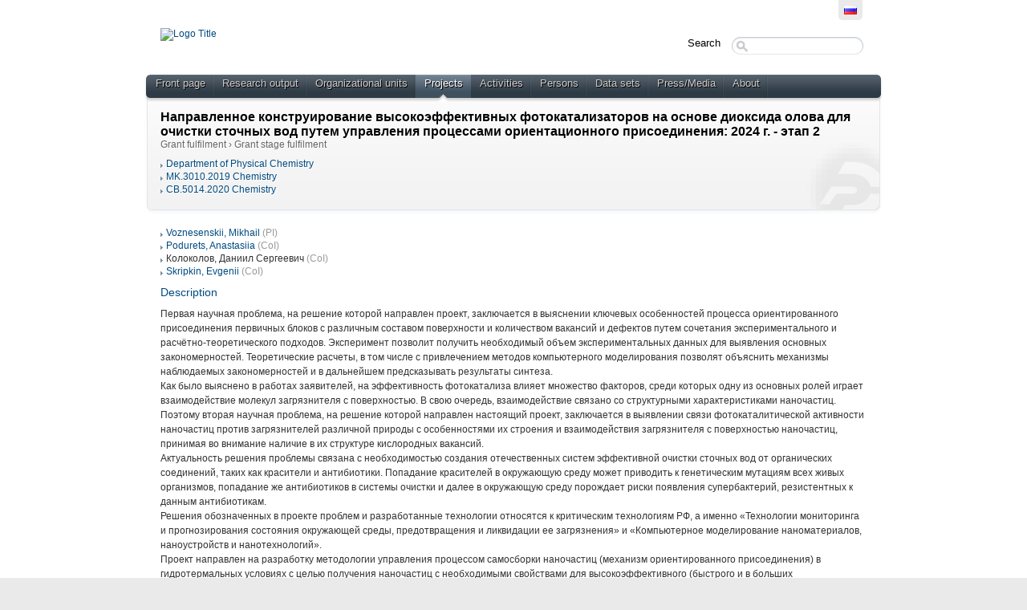

--- FILE ---
content_type: text/html;charset=UTF-8
request_url: https://pureportal.spbu.ru/en/projects/-----------------2024----2(fe9db60a-c14a-4976-8c44-d9233b3952c3).html
body_size: 49382
content:
<!DOCTYPE html PUBLIC "-//W3C//DTD XHTML 1.1//EN" "http://www.w3.org/TR/xhtml11/DTD/xhtml11.dtd"><html xmlns="http://www.w3.org/1999/xhtml" lang="en" xml:lang="en"><head>
			<meta http-equiv="Content-Type" content="text/html;charset=utf-8" />
			<title>Направленное конструирование высокоэффективных фотокатализаторов на основе диоксида олова для очистки сточных вод путем управления процессами ориентационного присоединения: 2024 г. - этап 2 › SPbU Researchers Portal</title><script type="text/javascript" src="/portal/resources/style/js/jquery-1.8.1.min.js?stamp=1768953728988"></script><script type="text/javascript" src="/portal/dwr/engine.js?stamp=1768953728988"></script><script type="text/javascript" src="/portal/dwr/interface/PureFacade.js?stamp=1768953728988"></script><script type="text/javascript" src="/portal/resources/style/lib/prototype.js?stamp=1768953728988"></script><script type="text/javascript" src="/portal/resources/style/js/atira.js?stamp=1768953728988"></script><script type="text/javascript" src="/portal/resources/style/js/atira_chart.js?stamp=1768953728988"></script>
			<link href="https://fonts.googleapis.com/css?family=Lustria" rel="stylesheet" type="text/css" /><link type="text/css" rel="stylesheet" href="/portal/resources/style/css/combined/portal.css?stamp=1768953728988" /><script type="text/javascript" src="/portal/resources/core/style/js/portal.js?stamp=1768953728988"></script></head><body class="en_US en webkit">
					<div id="top" class="clearfix">
						<div class="wrapper">
							<div class="tools">
									<ul class="language_picker">
												<li><a class="portal_link locale ru_RU" href="https://pureportal.spbu.ru/ru/projects/-----------------2024----2(fe9db60a-c14a-4976-8c44-d9233b3952c3).html" title="???ru_RU???"><span>
														<img src="/portal/resources/style/gfx/flags/ru_ru.png" alt="???ru_RU???" title="???ru_RU???" /></span></a>
												</li>
									</ul>
							</div>
						</div>
					</div>
					<div id="container">
						<div class="wrapper">
							<div id="header">
								<div class="clearfix">
									<div id="logo_container">
								 				<a href="/"><img src="https://library.spbu.ru/images/logo_spb1.png" alt="Logo Title" title="Logo Title" class="logo_image" width="300" /></a>										
									</div>
									<div id="global_search">
										<form method="get" action="/portal/en/searchall.html">
											<div>
												<span class="title">Search</span><span class="portal_searchfield" id="j_id1303548016_2076515b_container"><span><span><input type="text" class="portal_searchfield" value="" id="j_id1303548016_2076515b" name="searchall" /></span></span></span><script type="text/javascript">
try {(function() {
var obj = new portal.SearchField({'element':'j_id1303548016_2076515b_container'});
})();} catch (e) {if (window['atira']) {atira.handleException(e);}}
</script>
											</div>
										</form>
									</div>
								</div>
								<div id="main_menu" class="clearfix">
									<ul>
										<li><span><a class="portal_link" href="https://pureportal.spbu.ru/en/" title="Front page"><span>Front page</span></a></span></li>
											<li>
												<span><a class="portal_link" href="https://pureportal.spbu.ru/en/publications/search.html" title="Research output"><span>Research output</span></a></span>
											</li>
											<li>
												<span><a class="portal_link" href="https://pureportal.spbu.ru/en/organisations/search.html" title="Organizational units"><span>Organizational units</span></a></span>
											</li>
											<li class="selected">
												<span><a class="portal_link" href="https://pureportal.spbu.ru/en/projects/search.html" title="Projects"><span>Projects</span></a></span>
											</li>
											<li>
												<span><a class="portal_link" href="https://pureportal.spbu.ru/en/activities/search.html" title="Activities"><span>Activities</span></a></span>
											</li>
											<li>
												<span><a class="portal_link" href="https://pureportal.spbu.ru/en/persons/search.html" title="Persons"><span>Persons</span></a></span>
											</li>
											<li>
												<span><a class="portal_link" href="https://pureportal.spbu.ru/en/datasets/search.html" title="Data sets"><span>Data sets</span></a></span>
											</li>
											<li>
												<span><a class="portal_link" href="https://pureportal.spbu.ru/en/clippings/search.html" title="Press/Media"><span>Press/Media</span></a></span>
											</li>
										<li><span><a class="portal_link" href="https://pureportal.spbu.ru/en/about.html" title="About"><span>About</span></a></span></li>
									</ul>
								</div>
								<div id="header_container" class="clearfix">
			<div class="header_content view for_projects"><div class="rendering rendering_upmproject rendering_compact rendering_upmproject_compact"><h2 class="title"><span>Направленное конструирование высокоэффективных фотокатализаторов на основе диоксида олова для очистки сточных вод путем управления процессами ориентационного присоединения: 2024 г. - этап 2</span></h2><p class="type"><span class="type_family">Project<span class="type_family_sep">: </span></span><span class="type_classification_parent">Grant fulfilment<span class="type_parent_sep"> › </span></span><span class="type_classification">Grant stage fulfilment</span></p></div><div class="rendering rendering_upmproject rendering_associatesorganisationsportal rendering_upmproject_associatesorganisationsportal"><ul class="relations organisations"><li class="level_2"><a rel="Organisation" href="https://pureportal.spbu.ru/en/organisations/department-of-physical-chemistry(3db3dc99-c3c7-4994-af8e-c6a8a628c7b9).html" class="link"><span>Department of Physical Chemistry</span></a></li><li class="level_3"><a rel="Organisation" href="https://pureportal.spbu.ru/en/organisations/mk30102019-chemistry(98acb571-79f9-4665-8da0-28dfc7bbf7dc).html" class="link"><span>MK.3010.2019 Chemistry</span></a></li><li class="level_3"><a rel="Organisation" href="https://pureportal.spbu.ru/en/organisations/cb50142020-chemistry(5e8a8fd8-beee-4923-a494-8d77a0778527).html" class="link"><span>CB.5014.2020 Chemistry</span></a></li></ul></div>
			</div>
								</div>
							</div>
							<div id="page" class="clearfix">
			<div class="view projects_view">
				<div class="view_container inner clearfix"><div class="rendering rendering_upmproject rendering_associatesparticipantsclassifiedportal rendering_upmproject_associatesparticipantsclassifiedportal"><ul class="relations persons"><li><a rel="Person" href="https://pureportal.spbu.ru/en/persons/--(ebe077f7-fdde-42d6-9184-c6dfa7504d25).html" class="link person"><span>Voznesenskii, Mikhail</span></a><span class="dimmed"> (PI)</span></li><li><a rel="Person" href="https://pureportal.spbu.ru/en/persons/--(797a59ff-e7a1-4a81-a774-237ee71571c7).html" class="link person"><span>Podurets, Anastasiia</span></a><span class="dimmed"> (CoI)</span></li><li>Колоколов, Даниил Сергеевич<span class="dimmed"> (CoI)</span></li><li><a rel="Person" href="https://pureportal.spbu.ru/en/persons/--(8dc75e5f-9c18-4996-956e-d7032e0f9e93).html" class="link person"><span>Skripkin, Evgenii</span></a><span class="dimmed"> (CoI)</span></li></ul></div><div class="rendering rendering_upmproject rendering_detailsportal rendering_upmproject_detailsportal"><div class="projectdescription"><h3 class="subheader">Description</h3><div class="textblock description">Первая научная проблема, на решение которой направлен проект, заключается в выяснении ключевых особенностей процесса ориентированного присоединения первичных блоков с различным составом поверхности и количеством вакансий и дефектов путем сочетания экспериментального и расчётно-теоретического подходов. Эксперимент позволит получить необходимый объем экспериментальных данных для выявления основных закономерностей. Теоретические расчеты, в том числе с привлечением методов компьютерного моделирования позволят объяснить механизмы наблюдаемых закономерностей и в дальнейшем предсказывать результаты синтеза.<br />Как было выяснено в работах заявителей, на эффективность фотокатализа влияет множество факторов, среди которых одну из основных ролей играет взаимодействие молекул загрязнителя с поверхностью. В свою очередь, взаимодействие связано со структурными характеристиками наночастиц. Поэтому вторая научная проблема, на решение которой направлен настоящий проект, заключается в выявлении связи фотокаталитической активности наночастиц против загрязнителей различной природы с особенностями их строения и взаимодействия загрязнителя с поверхностью наночастиц, принимая во внимание наличие в их структуре кислородных вакансий.<br />Актуальность решения проблемы связана с необходимостью создания отечественных систем эффективной очистки сточных вод от органических соединений, таких как красители и антибиотики. Попадание красителей в окружающую среду может приводить к генетическим мутациям всех живых организмов, попадание же антибиотиков в системы очистки и далее в окружающую среду порождает риски появления супербактерий, резистентных к данным антибиотикам.<br />Решения обозначенных в проекте проблем и разработанные технологии относятся к критическим технологиям РФ, а именно «Технологии мониторинга и прогнозирования состояния окружающей среды, предотвращения и ликвидации ее загрязнения» и «Компьютерное моделирование наноматериалов, наноустройств и нанотехнологий».<br />Проект направлен на разработку методологии управления процессом самосборки наночастиц (механизм ориентированного присоединения) в гидротермальных условиях с целью получения наночастиц с необходимыми свойствами для высокоэффективного (быстрого и в больших концентрациях) фотокаталитического разложения органических загрязнителей.<br />Масштаб задачи обусловлен:<br />•постановкой фундаментальных задач для решения конкретных практико-ориентированных проблем<br />•сочетанием расчетного и экспериментального подходов<br />•значимостью результатов, запланированных к получению, - будет разработана методика направленного синтеза наночастиц с заданными параметрами и создан протокол разработки фотокатализатора для удаления произвольного органического загрязнителя.<br />Комплексность задачи определяется рассмотрением многих взаимосвязанных задач, относящихся к различным областям знания – синтез наночастиц «мокрыми» методами; характеризация их электронных свойств, строения поверхности и ее взаимодействия с загрязнителями методами квантовой химии; построение теоретической модели стохастическими методами; применение разнообразных аналитических методик для изучения протекания фотокаталитических реакций и установления их продуктов – решение которых направлено на разработку новых функциональных материалов для очистки сточных вод. Указанные академические и практико-ориентированные задачи в комплексе в литературе не рассматривались и в предлагаемый в заявке подход не объединялись.<br />Новизна данной работы заключается в выдвинутой гипотезе о возможности регулирования количества вакансий и дефектов в наностержнях диоксида олова с различным соотношением осей путем варьирования структурных параметров исходных блоков в методе ориентированного присоединения, а также в тщательном изучении взаимосвязи между дефектами и свойствами наночастиц, что позволит с новой точки зрения взглянуть на уже существующие наноматериалы и откроет возможности улучшения их свойств.<br />Достижимость решения поставленной задачи обусловлена тем, что<br />•коллектив исполнителей состоит из высококвалифицированных ученых со значительным опытом работы в области исследования<br />•заявители четко представляют себе то, что необходимо исследовать (на основании выполнения скриннингового проекта в 2020-2022 гг.) – уставлено влияние содержания вакансий и иных дефектов, а также состава поверхности на фотокаталическую активность и именно на изучение этих вопросов направлен настоящий проект<br />•коллектив имеет все необходимые компетенции, опыт работы с диоксидом олова как объектом, опыт синтеза полупроводниковых наночастиц, опыт трактования результатов различных методов исследования, опыт проведения компьютерных расчетов и моделирования.<br />Возможность получения предполагаемых результатов обусловлена тем, что заявители<br />•предложили и апробировали перспективную методику определения количеств вакансий и дефектов, основанную на анализе площади пиков на спектрах и рентгеновской фотоэлектронной спектроскопии и комбинационного рассеяния – на этом основана задача регулирования структурных параметров наночастиц<br />•показали возможность получения сложных структур, содержащих разное количество различных дефектов путем ориентированного соединения первичных блоков в конечную частицу – на этом основана задача иницирования процесса ориентированного присоединения исходных блоков с различными структурными параметрами<br />•имеют большой синтетический и расчетный опыт в области получения и изучения свойств фотокатализаторов, который подтвержден свежими публикациями в ведущих зарубежных журналах<br />•имеют необходимые приборы и оборудованием для проведения исследований, а также неограниченный доступ к Научному парку СПбГУ с современным оборудованием.<br /><br />С увеличением темпов развития промышленности, а также уровня потребления ресурсов наблюдается рост загрязнения вод мирового океана канцерогенными органическими соединениями [1,2], существенную долю которых составляют производственные красители [3,4], фармацевтические отходы в виде антибиотиков [5,6], гормонов [7,8], что приводит к серьезным экологическим последствиям, а также ставят под угрозу здоровье человека [9]. <br />В настоящее время водоочистные сооружения не рассчитаны на решение современных задач, связанных с устранением растущего количества циклических органических загрязнителей, в связи с чем вопрос о разработке новых энергоэффективных и экологических методов очистки, а также нехватки воды, путем создания возможности повторно использовать очищенные сточные воды, активно исследуется в мировом научном сообществе [10–12].<br />Одним из перспективных методов безотходной очистки вод является фотокатализ, в ходе которого происходит окисление органических загрязнителей под воздействием излучения в присутствии многоразовых полупроводниковых наночастиц до углекислого газа и воды [13–16].<br />Последние годы активно изучался процесс фотокаталитической деградации красителей [4,17–20], где в качестве модельных загрязнителей часто исследовались растворы метиленового голубого [21], родамина 6G [22], конго-красного и метилового оранжевого [23], которые часто встречаются в промышленных сточных водах текстильных производств, а также производств мебели, кожи и пластмасс. В то же время, несмотря на большое количество работ, посвященных разложению красителей разной природы одними и теми же фотокатализаторами [24–29] вопрос о том, какой фактор все же определяет эффективность фотокатализатора по отношению к различным загрязнителям, остается открытым. Выявление данного фактора играет важную роль, особенно, если мы хотим переключиться на исследование фотодеградации антибиотиков и гормонов.<br />Во всех работах, посвященных фотокаталитической деструкции красителей, авторы утверждают, что необходима предварительная стадия адсорбции. Практически во всех публикациях эксперимент по фотодеградации начинают с 30-минутной стадии адсорбции, но вопросы кинетики процесса в литературе остаются не изученными. <br />Такой большой объем экспериментальных данных свидетельствует о том, что одним из этапов фотокаталитической деградации может быть взаимодействие красителя с поверхностью фотокатализатора с образованием активного комплекса. Если это так, то можно повысить эффективность фотокатализатора изменением его структуры. Однако, этот вопрос нуждается в детальном исследовании. <br />Кроме того, следует отметить, что в последнее время разработка композиционных материалов на основе широкозонных полупроводников, таких как диоксид олова, диоксид титана и оксид цинка  [30–34] стала активно развивающимся трендом. В работах утверждается, что таким образом может быть решена общая проблема всех фотокатализаторов – эффективное разделение электронов и дырок и, как следствие, повышение эффективности фотокатализатора. Такой подход полностью оправдывает себя при необходимости быстрого создания высокоэффективного фотокатализатора, но не позволяет разработать идею рационального дизайна, так как количество факторов, влияющих на фотокаталитический процесс, слишком велико. До сих пор нет ни моделей, ни подходов, ни идей, которые позволили хотя бы объяснить, от какого фактора зависит эффективность фотокатализатора в случае простейших однофазных или гомогенных систем (т.е. не для композиционных материалов), или, как максимум, предсказать свойства фотокатализатора. Также считается, что для указанных оксидов важный вклад в их свойства вносят кислородные вакансии [35], в то же время не приводятся данные о количественном влиянии этого фактора на фотокаталитические свойства, есть только лишь указание на наличие факта влияния. Хорошо известно, что кислородные вакансии, введенные в структуру фотокатализатора, могут создавать новые энергетические уровни, связанные с кислородными вакансиями, в пределах запрещенной энергетической зоны и улучшать фотокаталитические характеристики.<br />Отметим, что количественное определение вакансий практически не проводится. Довольно часто их присутствие выявляют с помощью метода электронного парамагнитного резонанса (ЭПР) [36,37], либо иногда с помощью интенсивности пика  570 см-1 в спектре комбинационного рассеяния (КР) [38–40], однако в литературе отмечается, что этот пик связан с поверхностными дефектами, которые в случае диоксида олова в основном являются кислородными вакансиями [39,41]. Также довольно часто наличие кислородных вакансий подтверждается методом рентгеновской фотоэлектронной спектроскопией (РФЭС), их относительное содержание оценивается по соотношению площадей пиков [40,41]. В редких случаях используется метод Ритвельда [39,42], но поскольку кристаллиты в частицах очень малы, возникает вопрос о применимости метода. Что касается влияния вакансий на фотокаталитические свойства, то в работе [38] было отмечено, что кислородные вакансии служат не только источником увеличения концентрации носителей заряда, но и местом разделения фотогенерированных электронов и дырок, что благоприятно влияет на процесс фотокатализа. В работе [37] просто упоминается, что высокая концентрация кислородных вакансий обеспечивает лучшую фотокаталитическую деградацию, то же самое наблюдение отмечается в публикации [41]. В исследовании [42] авторы утверждают, что процесс электронно-дырочной рекомбинации контролируется квантовыми уровнями, связанные с кислородом / дефектами, которые можно варьировать, изменяя форму и размер материалов, и в то же время количество вакансий определяется методом Ритвельда, но сами зависимости не приводятся. Кроме того, в работах [43–46] показано, что морфология отдельных наночастиц оказывает существенное влияние на фотокатализ, включая вклад различных граней. Это ограничивает круг материалов, подходящих для настоящего исследования, материалами с анизотропной решеткой. <br />Ориентированное присоединение (ОП) также известно как самосборка. Одно из первых упоминаний относится к работам [47,48]. Вероятнее всего, так называемые первичные частицы или первичные строительные блоки или зерна, полученные методом осаждения, собираются в агломераты, где происходит вращение зерен между соседними зернами, что приводит к термодинамически обусловленной коалесценции и образованию единого крупного нанокристалла. Очевидно, коалесценция может происходить только между частицами с одинаковой кристаллографической ориентацией. Этот механизм может иметь несколько стадий, первичные строительные блоки могут образовывать вторичные строительные блоки, которые, в свою очередь, проходят через направленное прикрепление и т.д. [49–53]. Этот процесс конкурирует с классическим механизмом созревания Освальда, но превалирует из-за малой растворимости наночастиц SnO2 в воде. Исследования механизмов роста и укрупнения в нанометровом диапазоне имеют фундаментальное значение для полноценного понимания того, как формируются анизотропные наноструктуры.<br />Сегодня механизм ориентированного присоединения является предметом исследования. Известно, что ориентированное присоединение наночастиц SnO2 происходит в условиях гидротермальной обработки (ГТО) [54]. В работе [55] очень маленькие частицы образуются из первичных частиц размером 1,9 нм. Результаты показывают, что рост в системе SnO2 контролируется многоступенчатым механизмом ОП. Первичные наночастицы промывали и гидротермально обрабатывали водный раствор не менее 4 часов при 250°С. В результате были получены наночастицы размером 4 нм. Если в реакционную среду добавить гидроксид натрия [56], затем через 96 часов были получены наночастицы в форме стержней размером 36 нм, через 210 ч – диски и через 310 ч – агрегаты дисков. Авторы отмечают, что имел место «скачок в размере», а не плавное увеличение размеров наночастиц. Также в этой работе время выдержки чрезвычайно велико. Аналогичный процесс образования частиц описан в работе [57], размером 6 нм, судя по изображениям, но особенностью данной работы является использование гидроксида тетрабутиламмония и азотной кислоты, в результате чего набор образцов получен при рН в диапазоне от 8,5 до 1,5 единиц. Известно, что точка нулевого заряда для SnO2 находится около pH 3, и оказывается, что частицы при более высоком pH растут, а при более низком pH сохраняют размер 2 нм. В работе [58] синтез наночастиц при 180°С в течение 24 часов в лабораторной печи с различными концентрациями гидроксида натрия приводил к стержнеобразным наночастицам, причем чем выше была концентрация гидроксида натрия, тем длиннее были наночастицы.<br />Всесторонний обзор [59] отражает все проблемы и перспективы ориентированного присоединения, однако не полностью охватывает расчетные подходы для решения проблем. Количество работ, посвященных компьютерным расчетам и моделированию ориентированного присоединения, пока невелико. В работе [60] показан рост по механизму ориентированного присоединения нанокристаллов TiO2, механизмы агрегации были изучены с использованием молекулярной динамики, и также было показано, что это может быть характерно для водных оксидных материалов. В работе [61] квантово-химическими расчетами показано, что для фазы рутила SnO2 сравнивались поверхностные энергии различных кристаллографических граней, причем наибольшую поверхностную энергию имеет грань кристалла 001, поэтому рост кристалла ожидается конкретно в этом направлении. В работе [62] были получены такие же, как обсуждалось выше, наночастицы размером 4 нм. Авторы назвали процесс роста наночастиц коалесценцией зерен, индуцированной вращением зерен (GRIGC), что напрямую связано с уменьшением поверхностной энергии, направленным на минимизацию площади высокоэнергетических граней. В рамках DFT были рассчитаны поверхностные энергии, и было обнаружено, что поверхностная энергия 001 является самой высокой среди рассмотренных поверхностей. Можно сделать вывод, что вместо использования длительных времен выдержки следует найти условия синтеза, благоприятные для ОП, и квантовые расчеты могут помочь в понимании процесса. <br />На основе приведенных выше работ и [63,64] мы сделали вывод, что первичным строительным блоком, который может влиять на формирование наночастиц (а именно, на кристаллическую структуру, активную грань, форму, размер) в случае SnO2 это сферы размером менее 5 нм. Также было сделано предположение, что грани первичных строительных блоков могут быть экранированы определенными лигандами [65].<br />Одним из основных направлений исследований является исследование фотокаталитических процессов с использованием наночастиц SnO2, а также допированных наночастиц SnO2. Основываясь на литературных данных, в качестве методов синтеза чаще всего используется метод осаждения [66,67] и гидротермальный метод [68,69], в ходе которых получаются сферические и стержневидные наночастицы, соответственно. В качестве допантов чаще используют ионы 3d металлов [70], что так же позволяет получать наночастицы различной формы и размера. В последнее время также исследуются композитные материалы на основе SnO2 [71,72]. Тестирование фотокаталитической активности в основном проводится с использованием модельных растворов органических красителей [73,74], а также популярность приобретают работы по фотодеградации прозрачных растворов антибиотиков [75,76]. Однако, практическое использование фотокатализа ограничено тем, что существующие работы по синтезу наночастиц на основе SnO2 не позволяют выявить общей закономерности влияния структурных и морфологических свойств на фотокаталитическую активность. Одновременно с этим общепринятый протокол проведения процедуры фотокатализа с фиксированием максимального результата фотодеградации загрязнителя не позволяет сделать вывод о влиянии каждой стадии процесса на кинетику проводимых измерений и получаемый результат. В то же время внимание к окружающей среде и растущий спрос на безотходную очистку вод с помощью фотокатализа только повышается, поскольку его главной задачей является безотходное экологическое разложение загрязняющих веществ (поллютантов) совершенно разной природы с максимальной эффективностью под воздействием солнечного света в качестве источника энергии, а это что в свою очередь позволяет удешевлять процесс очистки за счет отсутствия ультрафиолетовых ламп и электрической энергии.<br />Второе основное направление – это исследование механизма ориантационного присоединения (ОП), который позволяет исследовать кинетику роста кристаллов с целью получения наноматериалов с заданными размерами и морфологией. Вопросы о том, почему происходит ОП, какие факторы на это влияют, как влияют молекулы, адсорбированные на соединяемых поверхностях, активно исследуются довольно заметное количество времени, но до сих пор остаются открытыми [51]. Исходя из литературных данных, варьирование значение рН в ходе синтеза [77], а также использование длительного времени выдерживания, как это делается в работах, посвященных изучению влияния гидротермальных условий на формирование наночастиц [64,78–80], часто не в промышленных установках, играют важное значение в исследовании механизма ОП. Однако, не смотря на полученные результаты в публикациях, можно заключить, что на сегодняшний день практически не развит аппарат, позволяющий описать и, в идеале, предсказать влияние состава наночастиц на их взаимодействие и рост по механизму ОП.<br /><br />Предлагаемые методы и подходы:<br />Синтез первичных блоков будет проводиться методом осаждения при различных значения рН реакционной среды, температурах и последовательности смешения исходных реагентов.<br />Для инициирования ориентированного присоединения будет использоваться гидротермальная обработка, приводящаяся в герметично закрытых сосудах при различных температурах (от 140 до 260°С), продолжительности обработки, составе реакционной среды.<br />Все полученные наночастицы будут изучены и охарактеризованы комплексом современных независимых физико-химических методов, стандартно применяемых для подобных объектов: рентгенофазовый анализ (фазовый анализ, размеры кристаллитов, параметры элементарной ячейки); просвечивающая электронная микроскопия (ПЭМ); метод БЭТ (определение удельной поверхности, размеры и форма); ИК-спектроскопия (химический и поверхностный состав наночастиц). Дополнительно наночастицы будут охарактеризованы методом динамического светорассеяния (определение гидродинамических размеров агломератов наночастиц в растворе, основное влияние на которые оказывает состав поверхности), будет определен дзета-потенциал.<br />При выполнении работ будет развита комбинация методик, предложенная заявителями для определения количества кислородных вакансий и дефектов в полученных образцах, основанных на анализе спектров комбинационного рассеяния и рентгеновской фотоэлектронной спектроскопии.<br />Изучение фотокаталитических характеристик будет проводиться по разработанному нами протоколу, включающему следующие стадии<br />– изучение темной адсорбции; <br />– изучение взаимодействия молекул красителей с поверхностью наночастиц (с разными гранями) квантово-химическими и/или молекулярно-динамическими методами; <br />– регистрация кинетических зависимостей фотокаталитической активности (для красителей с использованием спектрофотометрии, для антибиотиков – ВЭЖХ); <br />– проведение так называемого «теста на улавливание» (scavenger test), основанного на измерении процента деградации красителя в присутствии бензохинона, диметилсульфоксида, этилендиаминтетрауксусной кислоты и изопропилового спирта, которые взаимодействуют с ·O2−, e−, h+ и ·OH, соответственно, для определения активных частиц, участвующих в фоторазложении циклических органических соединений;<br />– изучение состава поверхности наночастиц фотокатализатора до какой-либо обработки, после адсорбции и после фотокатализа методом ИК, <br />– изучение продуктов деградации методом масс-спектрометрии.</div></div><table class="properties"><tbody><tr class="acronym"><th scope="row">Acronym</th><td>RSF_SRG_2023 - 2</td></tr><tr class="status"><th scope="row">Status</th><td>Finished</td></tr><tr class="effective-startend-date"><th scope="row">Effective start/end date</th><td><span class="date">1/01/24</span> → <span class="date">31/12/24</span></td></tr></tbody></table></div>
				</div>

	<p class="view_id">ID: 115586488</p>
			</div>
							</div>
						</div>
					</div>
					<div id="footer">
						<div class="wrapper clearfix">
							<div class="left">SPbU Researchers Portal<!-- Google Tag Manager (noscript) --> <noscript><iframe src="https://www.googletagmanager.com/ns.html?id=GTM-K4X5WKN" height="0" width="0" style="display:none;visibility:hidden"></iframe></noscript> <!-- End Google Tag Manager (noscript) --> <!-- Google Tag Manager --> <script>(function(w,d,s,l,i){w[l]=w[l]||[];w[l].push({'gtm.start': new Date().getTime(),event:'gtm.js'});var f=d.getElementsByTagName(s)[0], j=d.createElement(s),dl=l!='dataLayer'?'&l='+l:'';j.async=true;j.src= 'https://www.googletagmanager.com/gtm.js?id='+i+dl;f.parentNode.insertBefore(j,f); })(window,document,'script','dataLayer','GTM-K4X5WKN');</script> <!-- End Google Tag Manager -->
							</div>
								<div class="right">
									<div class="pure_login"><strong>Pure is an <a href="https://www.elsevier.com/solutions/pure">Elsevier</a> product</strong> <br> This information resource may contain archival materials mentioning individuals </br> or legal entities included in the register of foreign agents by the Ministry of Justice </br> of the Russian Federation.<br />
										<a href="/admin">
											Log in to Pure
										</a>
									</div>
								</div>
						</div>
					</div></body></html>